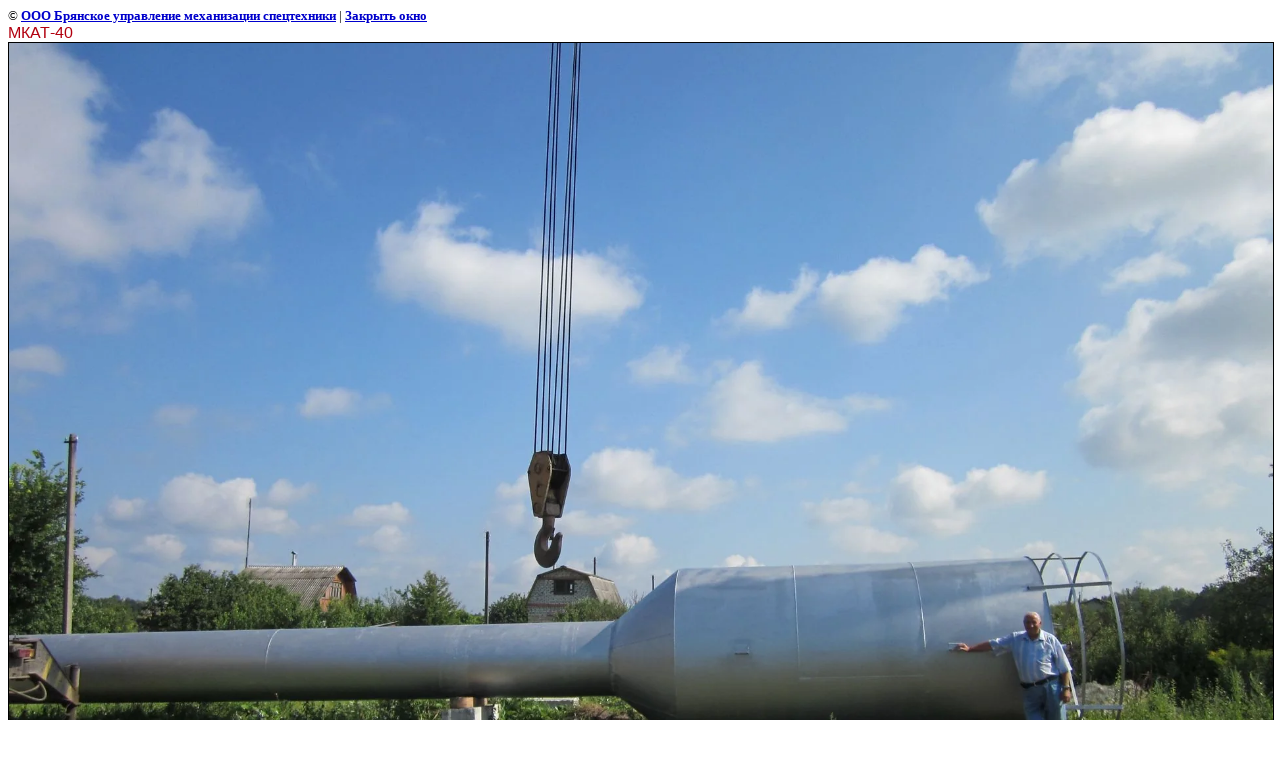

--- FILE ---
content_type: text/html; charset=utf-8
request_url: https://bym-specteh.ru/vodonapornaya_bashnya_hacun_bryansk/image/96100900
body_size: 2122
content:
<html>
<head>
<link rel='stylesheet' type='text/css' href='/shared/highslide-4.1.13/highslide.min.css'/>
<script type='text/javascript' src='/shared/highslide-4.1.13/highslide.packed.js'></script>
<script type='text/javascript'>
hs.graphicsDir = '/shared/highslide-4.1.13/graphics/';
hs.outlineType = null;
hs.showCredits = false;
hs.lang={cssDirection:'ltr',loadingText:'Загрузка...',loadingTitle:'Кликните чтобы отменить',focusTitle:'Нажмите чтобы перенести вперёд',fullExpandTitle:'Увеличить',fullExpandText:'Полноэкранный',previousText:'Предыдущий',previousTitle:'Назад (стрелка влево)',nextText:'Далее',nextTitle:'Далее (стрелка вправо)',moveTitle:'Передвинуть',moveText:'Передвинуть',closeText:'Закрыть',closeTitle:'Закрыть (Esc)',resizeTitle:'Восстановить размер',playText:'Слайд-шоу',playTitle:'Слайд-шоу (пробел)',pauseText:'Пауза',pauseTitle:'Приостановить слайд-шоу (пробел)',number:'Изображение %1/%2',restoreTitle:'Нажмите чтобы посмотреть картинку, используйте мышь для перетаскивания. Используйте клавиши вперёд и назад'};</script>

            <!-- 46b9544ffa2e5e73c3c971fe2ede35a5 -->
            <script src='/shared/s3/js/lang/ru.js'></script>
            <script src='/shared/s3/js/common.min.js'></script>
        <link rel='stylesheet' type='text/css' href='/shared/s3/css/calendar.css' /><link rel="icon" href="/favicon.ico" type="image/x-icon">

<link rel='stylesheet' type='text/css' href='/t/images/__csspatch/1/patch.css'/>
<title>МКАТ-40 | Водонапорная башня Хацунь Брянская обл</title>
<!-- assets.top -->
<meta property="og:image" content="https://bym-specteh.ru/thumb/2/2y8K52x4HmmBX8QtSIVfQA/350r350/d/img_0079.jpg">
<meta name="twitter:image" content="https://bym-specteh.ru/thumb/2/2y8K52x4HmmBX8QtSIVfQA/350r350/d/img_0079.jpg">
<meta property="og:image:type" content="image/jpeg">
<meta property="og:image:width" content="350">
<meta property="og:image:height" content="350">
<meta property="og:type" content="website">
<meta property="og:url" content="https://bym-specteh.ru/vodonapornaya_bashnya_hacun_bryansk/image/96100900">
<meta property="og:site_name" content="ООО &quot;БУМ-С&quot;">
<meta property="fb:pages" content="bums32">
<meta property="vk:app_id" content="bum_s32">
<meta name="twitter:card" content="summary">
<!-- /assets.top -->

<link href="/t/v99/images/styles.css" rel="stylesheet" type="text/css">
<meta name="description" content="МКАТ-40 | Водонапорная башня Хацунь Брянская обл">
<meta name="keywords" content="МКАТ-40 | Водонапорная башня Хацунь Брянская обл">
<meta name="robots" content="all">
<meta name="revisit-after" content="31 days">
<meta http-equiv="Content-Type" content="text/html; charset=UTF-8">
<meta name="viewport" content="width=device-width, initial-scale=1.0, maximum-scale=1.0, user-scalable=no">
</head>

<body bgcolor="#ffffff" text="#000000">

<style>
body, td { font-size:13px; font-family:verdana; }
img { border: 1px solid #c0c0c0; max-width: 100%;width: auto;height: auto;}
a.back { font-weight: bold; color: #0000cc; text-decoration: underline; }
</style>


&copy; <a class="back" href="http://bym-specteh.ru/">ООО Брянское управление механизации спецтехники</a> | <a class="back" href="javascript:window.close();">Закрыть окно</a> 

<h3>МКАТ-40</h3>

<img style="border: 1px solid black" src="/d/img_0079.jpg">

<br><br clear=all>



<br><br clear=all>

&copy; <a class="back" href="http://bym-specteh.ru/">ООО Брянское управление механизации спецтехники</a>
<br><br clear=all>


<!-- assets.bottom -->
<!-- </noscript></script></style> -->
<script src="/my/s3/js/site.min.js?1768462484" ></script>
<script src="https://cp.onicon.ru/loader/543cde3572d22cc46a00004b.js" data-auto async></script>
<script >/*<![CDATA[*/
var megacounter_key="801f579d413ee446c913ce3e47385b63";
(function(d){
    var s = d.createElement("script");
    s.src = "//counter.megagroup.ru/loader.js?"+new Date().getTime();
    s.async = true;
    d.getElementsByTagName("head")[0].appendChild(s);
})(document);
/*]]>*/</script>
<script >/*<![CDATA[*/
$ite.start({"sid":53023,"vid":53161,"aid":3981,"stid":1,"cp":21,"active":true,"domain":"bym-specteh.ru","lang":"ru","trusted":false,"debug":false,"captcha":3,"onetap":[{"provider":"vkontakte","provider_id":"51975275","code_verifier":"kQNMmzZFTMmmhkNlWMjOZ4mz1MwxzYYlcMWMmxYMIVV"}]});
/*]]>*/</script>
<!-- /assets.bottom -->
</body>
</html>

--- FILE ---
content_type: text/css
request_url: https://bym-specteh.ru/t/images/__csspatch/1/patch.css
body_size: 105
content:
html .div--u-in2a9yim1 { background-color: rgb(173, 17, 17); }
html .div--u-in2a9yim1 { background-image: url("./501aa4ec2b49bb9cf0221038cb62101f.svg"); }
html .div--u-i54zysnkj { background-color: rgb(204, 25, 25); }
html .div--u-i54zysnkj { background-image: url("./501aa4ec2b49bb9cf0221038cb62101f.svg"); }
html .section--u-i6sii7cle { background-color: rgb(240, 240, 240); }
html body { background-color: rgb(255, 255, 255); }
html a { color: rgb(204, 25, 25); }


--- FILE ---
content_type: text/javascript
request_url: https://counter.megagroup.ru/801f579d413ee446c913ce3e47385b63.js?r=&s=1280*720*24&u=https%3A%2F%2Fbym-specteh.ru%2Fvodonapornaya_bashnya_hacun_bryansk%2Fimage%2F96100900&t=%D0%9C%D0%9A%D0%90%D0%A2-40%20%7C%20%D0%92%D0%BE%D0%B4%D0%BE%D0%BD%D0%B0%D0%BF%D0%BE%D1%80%D0%BD%D0%B0%D1%8F%20%D0%B1%D0%B0%D1%88%D0%BD%D1%8F%20%D0%A5%D0%B0%D1%86%D1%83%D0%BD%D1%8C%20%D0%91%D1%80%D1%8F%D0%BD%D1%81%D0%BA%D0%B0%D1%8F%20%D0%BE%D0%B1%D0%BB&fv=0,0&en=1&rld=0&fr=0&callback=_sntnl1768730655351&1768730655351
body_size: 96
content:
//:1
_sntnl1768730655351({date:"Sun, 18 Jan 2026 10:04:15 GMT", res:"1"})